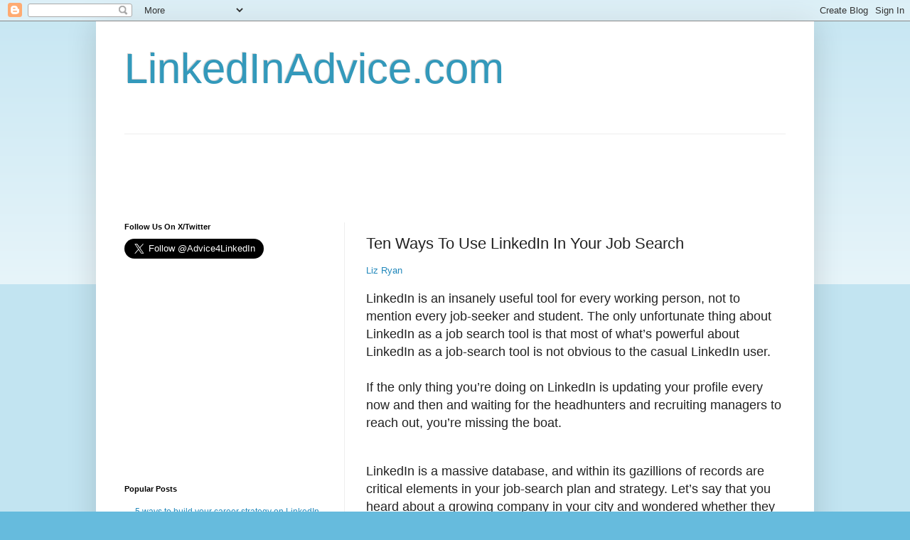

--- FILE ---
content_type: text/html; charset=utf-8
request_url: https://www.google.com/recaptcha/api2/aframe
body_size: 267
content:
<!DOCTYPE HTML><html><head><meta http-equiv="content-type" content="text/html; charset=UTF-8"></head><body><script nonce="VJD-Pk4BgpdL348dW10LxQ">/** Anti-fraud and anti-abuse applications only. See google.com/recaptcha */ try{var clients={'sodar':'https://pagead2.googlesyndication.com/pagead/sodar?'};window.addEventListener("message",function(a){try{if(a.source===window.parent){var b=JSON.parse(a.data);var c=clients[b['id']];if(c){var d=document.createElement('img');d.src=c+b['params']+'&rc='+(localStorage.getItem("rc::a")?sessionStorage.getItem("rc::b"):"");window.document.body.appendChild(d);sessionStorage.setItem("rc::e",parseInt(sessionStorage.getItem("rc::e")||0)+1);localStorage.setItem("rc::h",'1769532333371');}}}catch(b){}});window.parent.postMessage("_grecaptcha_ready", "*");}catch(b){}</script></body></html>